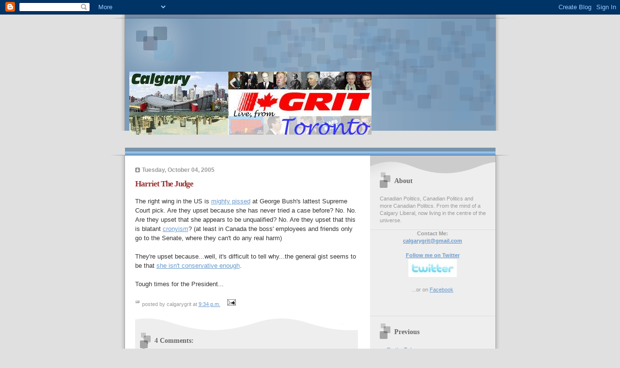

--- FILE ---
content_type: text/html; charset=UTF-8
request_url: https://calgarygrit.blogspot.com/2005/10/harriet-judge.html
body_size: 12944
content:
<!DOCTYPE html PUBLIC "-//W3C//DTD XHTML 1.0 Strict//EN" "http://www.w3.org/TR/xhtml1/DTD/xhtml1-strict.dtd">

<html xmlns="http://www.w3.org/1999/xhtml" xml:lang="en" lang="en">
<head>
  <title>CalgaryGrit: Harriet The Judge</title>

  <script type="text/javascript">(function() { (function(){function b(g){this.t={};this.tick=function(h,m,f){var n=f!=void 0?f:(new Date).getTime();this.t[h]=[n,m];if(f==void 0)try{window.console.timeStamp("CSI/"+h)}catch(q){}};this.getStartTickTime=function(){return this.t.start[0]};this.tick("start",null,g)}var a;if(window.performance)var e=(a=window.performance.timing)&&a.responseStart;var p=e>0?new b(e):new b;window.jstiming={Timer:b,load:p};if(a){var c=a.navigationStart;c>0&&e>=c&&(window.jstiming.srt=e-c)}if(a){var d=window.jstiming.load;
c>0&&e>=c&&(d.tick("_wtsrt",void 0,c),d.tick("wtsrt_","_wtsrt",e),d.tick("tbsd_","wtsrt_"))}try{a=null,window.chrome&&window.chrome.csi&&(a=Math.floor(window.chrome.csi().pageT),d&&c>0&&(d.tick("_tbnd",void 0,window.chrome.csi().startE),d.tick("tbnd_","_tbnd",c))),a==null&&window.gtbExternal&&(a=window.gtbExternal.pageT()),a==null&&window.external&&(a=window.external.pageT,d&&c>0&&(d.tick("_tbnd",void 0,window.external.startE),d.tick("tbnd_","_tbnd",c))),a&&(window.jstiming.pt=a)}catch(g){}})();window.tickAboveFold=function(b){var a=0;if(b.offsetParent){do a+=b.offsetTop;while(b=b.offsetParent)}b=a;b<=750&&window.jstiming.load.tick("aft")};var k=!1;function l(){k||(k=!0,window.jstiming.load.tick("firstScrollTime"))}window.addEventListener?window.addEventListener("scroll",l,!1):window.attachEvent("onscroll",l);
 })();</script><script type="text/javascript">function a(){var b=window.location.href,c=b.split("?");switch(c.length){case 1:return b+"?m=1";case 2:return c[1].search("(^|&)m=")>=0?null:b+"&m=1";default:return null}}var d=navigator.userAgent;if(d.indexOf("Mobile")!=-1&&d.indexOf("WebKit")!=-1&&d.indexOf("iPad")==-1||d.indexOf("Opera Mini")!=-1||d.indexOf("IEMobile")!=-1){var e=a();e&&window.location.replace(e)};
</script><meta http-equiv="Content-Type" content="text/html; charset=UTF-8" />
<meta name="generator" content="Blogger" />
<link rel="icon" type="image/vnd.microsoft.icon" href="https://www.blogger.com/favicon.ico"/>
<link rel="alternate" type="application/atom+xml" title="CalgaryGrit - Atom" href="https://calgarygrit.blogspot.com/feeds/posts/default" />
<link rel="alternate" type="application/rss+xml" title="CalgaryGrit - RSS" href="https://calgarygrit.blogspot.com/feeds/posts/default?alt=rss" />
<link rel="service.post" type="application/atom+xml" title="CalgaryGrit - Atom" href="https://www.blogger.com/feeds/6901354/posts/default" />
<link rel="alternate" type="application/atom+xml" title="CalgaryGrit - Atom" href="https://calgarygrit.blogspot.com/feeds/112847681356481021/comments/default" />
<link rel="stylesheet" type="text/css" href="https://www.blogger.com/static/v1/v-css/1601750677-blog_controls.css"/>
<link rel="stylesheet" type="text/css" href="https://www.blogger.com/dyn-css/authorization.css?targetBlogID=6901354&zx=22994189-c9ce-4223-a50e-631d3b80353b"/>



  <style type="text/css">


/* 
Blogger Template Style
Name:     TicTac (Blueberry)
Author:   Dan Cederholm
URL:      www.simplebits.com
Date:     1 March 2004
*/

/* ---( page defaults )--- */

body {
  margin: 0;
  padding: 0;
  font-family: Verdana, sans-serif;
  font-size: small;
  text-align: center;
  color: #333;
  background: #e0e0e0;
  }

blockquote {
  margin: 0 0 0 30px;
  padding: 10px 0 0 20px;
  font-size: 88%;
  line-height: 1.5em;
  color: #666;
  background: url(//www.blogblog.com/tictac_blue/quotes.gif) no-repeat top left;
  }

blockquote p {
  margin-top: 0;
  }

abbr, acronym {
  cursor: help;
  font-style: normal;
  border-bottom: 1px dotted;
  }

code {
  color: #996666;
  }

hr {
  display: none;
  }

img {
  border: none;
  }

/* unordered list style */

ul {
  list-style: none;
  margin: 0 0 20px 30px;
  padding: 0;
  }

li {
  list-style: none;
  padding-left: 14px;
  margin-bottom: 3px;
  background: url(//www.blogblog.com/tictac_blue/tictac_blue.gif) no-repeat 0 6px;
  }

/* links */

a:link {
  color: #6699cc;
  }

a:visited {
  color: #666699;
  }

a:hover {
  color: #5B739C;
  }

a:active {
  color: #5B739C;
  text-decoration: none;
  }

/* ---( layout structure )---*/

@media all {
  #wrap {
    width: 847px;
    margin: 0 auto;
    text-align: left;
    background: url(//www.blogblog.com/tictac_blue/tile.gif) repeat-y;
    }

  #content {
    margin-left: 62px; /* to avoid the BMH */
    }

  #main-content {
    float: left;
    width: 460px;
    margin: 20px 0 0 0;
    padding: 0;
    line-height: 1.5em;
    }

  #sidebar {
    margin: 0 41px 0 547px;
    padding: 20px 0 0 0;
    font-size: 85%;
    line-height: 1.4em;
    color: #999;
    background: url(//www.blogblog.com/tictac_blue/sidebar_bg.gif) no-repeat 0 0;
    }
  }
@media handheld {
  #wrap {
    width: 90%;
    background: none;
    }

  #content {
    margin-left: 0 2% 0 2%;
    }

  #main-content {
    float: none;
    width: 100%;
    }

  #sidebar {
    margin: 0 2% 0 2%;
    }
  }

/* ---( header and site name )--- */

@media all {
  #blog-header {
    margin: 0;
    padding: 0;
    font-family: "Lucida Grande", "Trebuchet MS";
    background: #e0e0e0 url(//www.blogblog.com/tictac_blue/top_div_blue.gif) no-repeat top left;
    }

  #blog-header h1 {
    margin: 0;
    padding: 25px 15px 10px 50px;
    font-size: 200%;
    color: #fff;
    text-shadow: #4F73B6 2px 2px 2px;
    background: url(//www.blogblog.com/tictac_blue/top_h1_blue.gif) no-repeat bottom left;
    }
  }
@media handheld {
  #blog-header {
    background: #6699cc;
    }

  #blog-header h1 {
    background: none;
    }
  }

#blog-header h1 a {
  text-decoration: none;
  color: #fff;
  }

#blog-header h1 a:hover {
  color: #eee;
  }

/* ---( main column )--- */

h2.date-header {
  margin-top: 0;
  padding-left: 14px;
  font-size: 90%;
  color: #999999;
  background: url(//www.blogblog.com/tictac_blue/date_icon_blue.gif) no-repeat 0 50%;
  }

h3.post-title {
  margin-top: 0;
  font-family: "Lucida Grande", "Trebuchet MS";
  font-size: 130%;
  letter-spacing: -1px;
  color: #993333;
  }

.post {
  margin: 0 0 1.5em 0;
  padding: 0 0 1.5em 14px;
  border-bottom: 1px solid #ddd;
  }

.post-footer {
  margin: 0;
  padding: 0 0 0 14px;
  font-size: 88%;
  color: #999;
  background: url(//www.blogblog.com/tictac_blue/tictac_grey.gif) no-repeat 0 8px;
  }

.post img {
  padding: 6px;
  border-top: 1px solid #ddd;
  border-left: 1px solid #ddd;
  border-bottom: 1px solid #c0c0c0;
  border-right: 1px solid #c0c0c0;
  }

/* comment styles */

#comments {
  padding-top: 10px;
  font-size: 85%;
  line-height: 1.5em;
  color: #666;
  background: #eee url(//www.blogblog.com/tictac_blue/comments_curve.gif) no-repeat top left;
  }

#comments h4 {
  margin: 20px 0 15px 0;
  padding: 8px 0 0 40px;
  font-family: "Lucida Grande", "Trebuchet MS";
  font-size: 130%;
  color: #666;
  background: url(//www.blogblog.com/tictac_blue/bubbles.gif) no-repeat 10px 0;
  height: 29px !important; /* for most browsers */
  height /**/:37px; /* for IE5/Win */
  }
  
#comments ul {
  margin-left: 0;
  }

#comments li {
  background: none;
  padding-left: 0;
  }
  
.comment-body {
  padding: 0 10px 0 25px;
  background: url(//www.blogblog.com/tictac_blue/tictac_blue.gif) no-repeat 10px 5px;
  }

.comment-body p {
  margin-bottom: 0;
  }

.comment-data {
  margin: 4px 0 0 0;
  padding: 0 10px 1em 60px;
  color: #999;
  border-bottom: 1px solid #ddd;
  background: url(//www.blogblog.com/tictac_blue/comment_arrow_blue.gif) no-repeat 44px 2px;
  }

.deleted-comment {
  font-style:italic;
  color:gray;
  }

.comment-link {
  margin-left:.6em;
  }

/* ---( sidebar )--- */

h2.sidebar-title {
  margin: 0 0 0 0;
  padding: 25px 0 0 50px;
  font-family: "Lucida Grande", "Trebuchet MS";
  font-size: 130%;
  color: #666;
  height: 32px;
  background: url(//www.blogblog.com/tictac_blue/sidebar_icon.gif) no-repeat 20px 15px;
  height: 32px !important; /* for most browsers */
  height /**/:57px; /* for IE5/Win */
  }

#sidebar ul, #sidebar p {
  margin: 0;
  padding: 5px 20px 1em 20px;
  border-bottom: 1px solid #ddd;
  }

#sidebar li {
  background: url(//www.blogblog.com/tictac_blue/tictac_blue.gif) no-repeat 0 5px;
  }

/* profile block */

.profile-datablock {
  margin: 0;
  padding: 5px 20px 0 20px;
  }

.profile-datablock dd {
  margin: 0;
  padding: 0;
  }

.profile-img img {
  float: left;
  margin: 0 10px 0 0;
  padding: 4px;
  border-top: 1px solid #ddd;
  border-left: 1px solid #ddd;
  border-bottom: 1px solid #c0c0c0;
  border-right: 1px solid #c0c0c0;
  background: #fff;
  }

#sidebar p.profile-link {
  padding-left: 36px;
  background: url(//www.blogblog.com/tictac_blue/profile_blue.gif) no-repeat 20px 4px;
  }

p#powered-by, #sidebar p.profile-textblock {
  margin-top: 1em;
  border: none;
  }

/* ---( footer )--- */

.clear { /* to fix IE6 padding-top issue */
  clear: both;
  height: 0;
  }

@media all {
  #footer {
    margin: 0;
    padding: 0 0 9px 0;
    font-size: 85%;
    color: #ddd;
    background: url(//www.blogblog.com/tictac_blue/bottom_sill.gif) no-repeat bottom left;
    }

  #footer p {
    margin: 0;
    padding: 20px 320px 20px 95px;
    background: url(//www.blogblog.com/tictac_blue/bottom_sash.gif) no-repeat top left;
    }
  }
@media handheld {
  #footer {
    background: none;
    }

  #footer p {
    background: none;
    }
  }


/* ---- overrides for post page ---- */

.post {
  padding: 0;
  border: none;
  }

</style>


<meta name='google-adsense-platform-account' content='ca-host-pub-1556223355139109'/>
<meta name='google-adsense-platform-domain' content='blogspot.com'/>

<!-- data-ad-client=ca-pub-0750989659172507 -->
<!-- --><style type="text/css">@import url(//www.blogger.com/static/v1/v-css/navbar/3334278262-classic.css);
div.b-mobile {display:none;}
</style>

</head>

<body><script type="text/javascript">
    function setAttributeOnload(object, attribute, val) {
      if(window.addEventListener) {
        window.addEventListener('load',
          function(){ object[attribute] = val; }, false);
      } else {
        window.attachEvent('onload', function(){ object[attribute] = val; });
      }
    }
  </script>
<div id="navbar-iframe-container"></div>
<script type="text/javascript" src="https://apis.google.com/js/platform.js"></script>
<script type="text/javascript">
      gapi.load("gapi.iframes:gapi.iframes.style.bubble", function() {
        if (gapi.iframes && gapi.iframes.getContext) {
          gapi.iframes.getContext().openChild({
              url: 'https://www.blogger.com/navbar/6901354?origin\x3dhttps://calgarygrit.blogspot.com',
              where: document.getElementById("navbar-iframe-container"),
              id: "navbar-iframe"
          });
        }
      });
    </script>

<div id="wrap"> <!-- #wrap - for centering -->

<!-- Blog Header -->
<div id="blog-header">

<h1>
  
<script type="text/javascript"><!--
google_ad_client = "pub-0750989659172507";
google_ad_host = "pub-1556223355139109";
google_ad_host_channel="00000+00016+00396+00076";
google_ad_width = 468;
google_ad_height = 60;
google_ad_format = "468x60_as";
google_ad_type = "image";
google_ad_channel ="";
//--></script>
<script type="text/javascript" src="//pagead2.googlesyndication.com/pagead/show_ads.js">
</script>









<p>


<a href="http://www.calgarygrit.ca">
<img src="https://lh3.googleusercontent.com/blogger_img_proxy/AEn0k_sJjWJlSQJLg5Bsm3wnHGASo2DtJaGZRnndYlhrkK5LYUWM3bg8SRjRQ6jdw4owZBLCNtgyJpB0I_zULEI3S0pK0McM5zYvI3JdiJWQyq3HbVuIYincvD--zuw6x_BQntIx=s0-d"></a>

 </h1>
</div>


<div id="content"> <!-- #content wrapper -->

<!-- Begin #main-content -->
<div id="main-content">



    
  <h2 class="date-header">Tuesday, October 04, 2005</h2>
  
  
     
  <!-- Begin .post -->
  <div class="post"><a name="112847681356481021"></a>
     
    
    <h3 class="post-title">
	 
	 Harriet The Judge
	 
    </h3>
    
     
    <div class="post-body">
    
      <p><div style="clear:both;"></div>The right wing in the US is <a href="http://www.timesonline.co.uk/article/0,,11069-1811541,00.html">mighty pissed</a> at George Bush's lattest Supreme Court pick. Are they upset because she has never tried a case before? No.  No. Are they upset that she appears to be unqualified? No. Are they upset that this is blatant <a href="http://news.scotsman.com/international.cfm?id=2039942005">cronyism</a>? (at least in Canada the boss' employees and friends only go to the Senate, where they can't do any real harm)<br /><br />They're upset because...well, it's difficult to tell why...the general gist seems to be that <a href="http://www.washingtonpost.com/wp-dyn/content/blog/2005/10/04/BL2005100400385.html">she isn't conservative enough</a>.<br /><br />Tough times for the President...<div style="clear:both; padding-bottom:0.25em"></div></p>
    
    </div>
    
    <p class="post-footer">posted by calgarygrit at 
      <a href="http://calgarygrit.blogspot.com/2005/10/harriet-judge.html" title="permanent link">9:34 p.m.</a> 
       <span class="item-action"><a href="https://www.blogger.com/email-post/6901354/112847681356481021" title="Email Post"><img class="icon-action" alt="" src="https://resources.blogblog.com/img/icon18_email.gif" height="13" width="18"/></a></span></p>
  
  </div>
  <!-- End .post -->
  
  
   <!-- Begin #comments -->
 

  <div id="comments">

	<a name="comments"></a>
    
    <h4>4 Comments:</h4>


    
    <ul>
      
      <li id="c112851306782573924"><a name="c112851306782573924"></a>
        <div class="comment-body">
         <p>I think the uproard about her not being conservative enough is a rouse.  It is a way to make it more difficult for the Democrats to say no.</p>
        </div>
        <p class="comment-data">By <span style="line-height:16px" class="comment-icon blogger-comment-icon"><img src="https://resources.blogblog.com/img/b16-rounded.gif" alt="Blogger" style="display:inline;" /></span>&nbsp;<a href="https://www.blogger.com/profile/12473304114206630747" rel="nofollow">Jason Cherniak</a>, at <a href="#c112851306782573924" title="comment permalink">7:51 a.m.</a>
	  <span class="item-control blog-admin pid-1956214966"><a style="border:none;" href="https://www.blogger.com/comment/delete/6901354/112851306782573924" title="Delete Comment" ><span class="delete-comment-icon">&nbsp;</span></a></span></p>
      </li>
      
      <li id="c112852073705527870"><a name="c112852073705527870"></a>
        <div class="comment-body">
         <p>That's the thing though, Democrats were sending a qualified "Yes" message (see Democrat Senate Leader, Harry Reid's official response) before the uproar started, and even some frothy Bush-haters are saying, "We'll see."<BR/><BR/>It's wacko.</p>
        </div>
        <p class="comment-data">By <span style="line-height:16px" class="comment-icon blogger-comment-icon"><img src="https://resources.blogblog.com/img/b16-rounded.gif" alt="Blogger" style="display:inline;" /></span>&nbsp;<a href="https://www.blogger.com/profile/02023879211848227007" rel="nofollow">Jim (Progressive Right)</a>, at <a href="#c112852073705527870" title="comment permalink">9:58 a.m.</a>
	  <span class="item-control blog-admin pid-1152404020"><a style="border:none;" href="https://www.blogger.com/comment/delete/6901354/112852073705527870" title="Delete Comment" ><span class="delete-comment-icon">&nbsp;</span></a></span></p>
      </li>
      
      <li id="c112856688518059065"><a name="c112856688518059065"></a>
        <div class="comment-body">
         <p>It's blatant cronyism, and it's a (comparatively) unqualified pick.<BR/><BR/>That's why I'm upset, anyway.</p>
        </div>
        <p class="comment-data">By <span style="line-height:16px" class="comment-icon blogger-comment-icon"><img src="https://resources.blogblog.com/img/b16-rounded.gif" alt="Blogger" style="display:inline;" /></span>&nbsp;<a href="https://www.blogger.com/profile/06122524687860216991" rel="nofollow">The Tiger</a>, at <a href="#c112856688518059065" title="comment permalink">10:48 p.m.</a>
	  <span class="item-control blog-admin pid-52438289"><a style="border:none;" href="https://www.blogger.com/comment/delete/6901354/112856688518059065" title="Delete Comment" ><span class="delete-comment-icon">&nbsp;</span></a></span></p>
      </li>
      
      <li id="c367212899576181825"><a name="c367212899576181825"></a>
        <div class="comment-body">
         <p>This can&#39;t truly have success, I suppose so.</p>
        </div>
        <p class="comment-data">By <span style="line-height:16px" class="comment-icon anon-comment-icon"><img src="https://resources.blogblog.com/img/anon16-rounded.gif" alt="Anonymous" style="display:inline;" /></span>&nbsp;<a href="http://www.muebles-en-badajoz.com" rel="nofollow">www.muebles-en-badajoz.com</a>, at <a href="#c367212899576181825" title="comment permalink">2:27 a.m.</a>
	  <span class="item-control blog-admin pid-598602073"><a style="border:none;" href="https://www.blogger.com/comment/delete/6901354/367212899576181825" title="Delete Comment" ><span class="delete-comment-icon">&nbsp;</span></a></span></p>
      </li>
      
    </ul>

	
	<p class="comment-data">
    <a class="comment-link" href="https://www.blogger.com/comment/fullpage/post/6901354/112847681356481021" onclick="window.open(this.href, 'bloggerPopup', 'toolbar=0,scrollbars=1,location=0,statusbar=1,menubar=0,resizable=1,width=400,height=450');return false;">Post a Comment</a>
    <br /><br />

		    
    


	<a href="http://calgarygrit.blogspot.com/">&lt;&lt; Home</a>
    </p>
    </div>
  

  <!-- End #comments -->



  <hr />
</div><!-- End #main-content -->
</div><!-- End #content -->



<!-- Begin #sidebar -->
<div id="sidebar">

  <h2 class="sidebar-title">About</h2>
  
  <p>Canadian Politics, Canadian Politics and more Canadian Politics.

From the mind of a Calgary Liberal, now living in the centre of the universe.</p>
<center>
<b>Contact Me:</b>
<br>
<b><a href="mailto:calgarygrit@gmail.com">calgarygrit@gmail.com</a></b>  
<br>
<br>
<a href="http://www.twitter.com/calgarygrit"><b>Follow me on Twitter</b>
<br>
<img src="https://lh3.googleusercontent.com/blogger_img_proxy/AEn0k_sfTZiOaXJDf9xpbIalgdpFTduZWjLt-ilFfxvVMDPmMpf94gy_xGAaQuW_4jXK4XTeqh8HakuJzPmtuif2p_uYmSpife0GDmDS9Wy53D82redu8axesD8vI4U8q_3ubmmoLg=s0-d"></a>
<br>
<br>
...or on <a href="http://www.facebook.com/pages/Calgary-Grit/166930123370629">Facebook</a><br><br>
<div id="fb-root"></div><script src="//connect.facebook.net/en_US/all.js#xfbml=1"></script><fb:like-box href="http://www.facebook.com/pages/Calgary-Grit/166930123370629" width="180" show_faces="false" border_color="" stream="false" header="true"></fb:like-box>
</center>
<p>
 <h2 class="sidebar-title">Previous</h2>
  
  <ul id="recently">
    
        <li><a href="http://calgarygrit.blogspot.com/2005/10/on-tube.html">On the Tube</a></li>
     
        <li><a href="http://calgarygrit.blogspot.com/2005/10/team-harper.html">Team Harper</a></li>
     
        <li><a href="http://calgarygrit.blogspot.com/2005/09/playing-politics.html">Playing Politics</a></li>
     
        <li><a href="http://calgarygrit.blogspot.com/2005/09/staying-put.html">Staying Put</a></li>
     
        <li><a href="http://calgarygrit.blogspot.com/2005/09/good-day-for-some-scandal.html">A Good Day For Some Scandal</a></li>
     
        <li><a href="http://calgarygrit.blogspot.com/2005/09/royal-pain-in-ass.html">Royal Pain In The Ass</a></li>
     
        <li><a href="http://calgarygrit.blogspot.com/2005/09/monday-roundup_26.html">Monday Roundup</a></li>
     
        <li><a href="http://calgarygrit.blogspot.com/2005/09/and-were-back.html">And We&#39;re Back!</a></li>
     
        <li><a href="http://calgarygrit.blogspot.com/2005/09/one-where-cg-says-something-nice-about.html">The One Where CG Says Something Nice About Joe Vol...</a></li>
     
        <li><a href="http://calgarygrit.blogspot.com/2005/09/shoot-messenger.html">Shoot the Messenger</a></li>
     
  </ul>
  
  
  <!--<h2 class="sidebar-title">New</h2>
  
  <p>This is a paragraph of text in the sidebar.</p>
  -->

<p>
<a href="http://network.nationalpost.com/np/blogs/fullcomment/default.aspx"><img src="https://lh3.googleusercontent.com/blogger_img_proxy/AEn0k_saJekT_Sz7vxfsdjyE3LdpB-wEKRpHyrhva6epG9TqXeaZKCmu8sPqKmdqAcc6hfEFelT71Xf-pg2mVgq7duGFdngUKcLE5n-bC4Oq3xM4xBuABIrkWjB-RrPheuxTEmyU0g=s0-d"></a>
<p>
<a href="http://www.poker.ca/online-poker">Online Poker in Canada</a><br>
<a href="http://calgarymusicals.com/">Calgary Musicals</a>
<p>
<b>Blog Roll</b><br>
<a href="http://bcinto.blogspot.com/">A BCer in Toronto</a><br>
<a href="http://www.theglobeandmail.com/blogs/wbradwanski">Adam Radwanski</a><br>
<a href="http://bigcitylib.blogspot.com/">Big City Liberal</a><br>
<a href="http://www.calgaryliberal.com/">Calgary Liberal</a><br>
<a href="http://blog.macleans.ca/category/blog-central/national/andrew-coynes-blog/">Coyne</a><br>
<a href="http://daveberta.ca/">Daveberta</a><br>
<a href="http://thestar.blogs.com/politics/">Delacourt</a><br>
<a href="http://farnwide.blogspot.com/">Far and Wide</a><br>
<a href="http://www.fivethirtyeight.com/">538</a><br>
<a href="http://impolitical.blogspot.com/">Impolitical</a><br>
<a href="http://bowjamesbow.ca">James Bow</a><br>
<a href="http://www.cbc.ca/politics/insidepolitics/author/author0b70f/">Kady O'Malley</a><br>
<a href="http://www.punditsguide.ca/">Pundit's Guide</a><br>
<a href="http://scottdiatribe.canflag.com//">Scott's DiaTribes</a><br>
<a href="http://www.theglobeandmail.com/blogs/silver-powers/">Silver Powers</a><br>
<a href="http://www.stephentaylor.ca/">Stephen Taylor</a><br>
<a href="http://www.warrenkinsella.com">Warren</a><br>
<a href="http://www.macleans.ca/paulwells">Wells</a><br>
<p>
<script type="text/javascript"><!--
google_ad_client = "pub-0750989659172507";
google_ad_host = "pub-1556223355139109";
google_ad_host_channel="00000+00016+00396+00076";
google_ad_width = 125;
google_ad_height = 125;
google_ad_format = "125x125_as";
google_ad_type = "text_image";
google_ad_channel ="";
google_color_border = "336699";
google_color_bg = "FFFFFF";
google_color_link = "0000FF";
google_color_url = "008000";
google_color_text = "000000";
//--></script>
<script type="text/javascript" src="//pagead2.googlesyndication.com/pagead/show_ads.js">
</script>
<center><p>
<a href="http://liblogs.freethought.ca"><img src="https://lh3.googleusercontent.com/blogger_img_proxy/AEn0k_umSnXaoaHqMrWxq5C-3xSNESIKLenvlN474HpBB4kc_7plR5CloRhsHMslIPicuWBMy84SPpIbae2h4NtR2eQx35ymwp4mtzfVvQfg=s0-d" width="125" height="50" border="0" alt="Liblogs"></a>
<br>
<a href="http://www.progressivebloggers.ca/"><img src="https://lh3.googleusercontent.com/blogger_img_proxy/AEn0k_syC9sarfzWcLWEH9n9OiNhZMo7nT5LZx-4Z2XunvXJQVp4jqe0WThCgUKekQDZzHFIrNWXtLW0UNl3Q6VJM8dOutJBRCJEwxRzPlSl-vJ20SCdlSo=s0-d" width="175" height="40"></a>
<p></center>
<b>Other Goodies</b><br>
<a href="http://a-view-from-the-left.blogspot.com/">A View From The Left</a><br>
<a href="http://alexabboud.wordpress.com/">Alex Abboud</a><br>
<a href="http://www.davidswann.ca/blog/">David Swann</a><br>
<a href="http://donntodusk.blogspot.com/">Donn Lovett</a><br>
<a href="http://dumpphil.blogspot.com/">Dump Phil McColeman</a><br>
<a href="http://enlightenedsavage.blogspot.com/">Enlightened Savage</a><br>
<a href="http://hacksandwonks.blogspot.com/">Hacks and Wonks</a><br>
<a href="http://www.jordoncooper.com/">Jordan Cooper</a><br>
<a href="http://www.ken-chapman.blogspot.com/">Ken Chapman</a><br>
<a href="http://www.pogge.ca/">Peace, order and good government</a><br>
<a href="http://www.revmod.ca/">Rev Mod</a><br>
<a href="http://russ-campbell.blogspot.com/">Russ Campbell</a><br>
<p>
<a href="http://liblogs.freethought.ca/">Liblogs</a><br>
<a href="http://www.progressivebloggers.ca/">Progressive Bloggers</a><br>
<a href="http://dippers.myblahg.com/">Blogging Dippers</a><br>
<a href="http://www.bloggingtories.ca/">Blogging Tories</a><br>
<p>
<b>News</b>
<br>
<a href="http://www.bourque.org">Bourque</a><br>
<a href="http://www.calgaryherald.com/opinion/blogs/index.html">Calgary Herald Blogs</a><br>
<a href="http://www.cbc.ca/">CBC</a><br>
<a href="http://www.ctv.ca/">CTV</a><br>
<a href="http://network.nationalpost.com/np/blogs/fullcomment/archive/tags/Full+Pundit/default.aspx">Full Pundit</a><br>
<a href="http://www.theglobeandmail.com/">Globe & Mail</a><br>
<a href="http://www.thehilltimes.ca/">The Hill Times</a><br>
<a href="http://www.canada.com/national/">Canada.com</a><br>
<a href="http://www.nationalnewswatch.com/">National Newswatch</a><br>
<p>
<a href="http://www.victoryfund.ca"><img src="https://lh3.googleusercontent.com/blogger_img_proxy/AEn0k_vdNEDap5b7KY6B4FP-8p9-jUaoDP4rQEwpT1Q98NHOBzvhcCf_8nqsYnb4IO8UlAXBL6sGNTvTQP-H6W7X83heX0ymqlWbNfokthvVLrovneZVnIJyJYZc-m8kDrLmien5zw=s0-d"></a>
<p>
<script type="text/javascript"><!--
google_ad_client = "pub-0750989659172507";
google_ad_host = "pub-1556223355139109";
google_ad_host_channel="00000+00016+00396+00076";
google_ad_width = 125;
google_ad_height = 125;
google_ad_format = "125x125_as";
google_ad_type = "text_image";
google_ad_channel ="";
google_color_border = "336699";
google_color_bg = "FFFFFF";
google_color_link = "0000FF";
google_color_url = "008000";
google_color_text = "000000";
//--></script>
<script type="text/javascript" src="//pagead2.googlesyndication.com/pagead/show_ads.js">
</script>
<p>
<a href="http://www.topblogs.ca/"><img src="https://lh3.googleusercontent.com/blogger_img_proxy/AEn0k_tH_XMhXWaNHk135hax7EnZi32vCLAnF47kRjqkbyyBYJ0Vb3vIfe4rFv_NdeLpHQms_5QrfLiBirW_eECNZV4L2ErA1ehLKYce8CtNFaFAo_lH=s0-d" alt="Top Canadian Blogs - Top Blogs" border="0"></a>
<p>
<b>Best of CalgaryGrit</b>
<br>
<img src="https://lh3.googleusercontent.com/blogger_img_proxy/AEn0k_t2zRqyns2RYBfjINZWfaWQ-8Csj4kuaENDWSlWmxqVbsctljN89QrVCmmrLLZ1VrPzeqY53kcvEtWSzqN_d1kd5VsHQPsXexYdEXmNigcC0EOmEcplHQSbHW1XO2W6hKXzHg=s0-d">
<br>
<b>
<a href="http://calgarygrit.blogspot.com/2011/05/elxn41.html">ELXN41</a><br>
<a href="http://calgarygrit.blogspot.com/2008/10/election-08.html">Election <strike>'09</strike> '08</a><br>
<a href="http://calgarygrit.blogspot.com/2008/03/alberta-votes-2008-ed-files-election.html">(41% of) Alberta Votes 2008: The Ed Files Election</a><br>
<a href="http://calgarygrit.blogspot.com/2006/12/race-for-stornoway.html">The Race for Stornoway (2006)</a><br>
<a href="http://calgarygrit.blogspot.com/2006/01/65-of-canada-votes.html">(65% of) Canada Votes 2006</a><br><br></b>
<br>
<b>2011</b><br>
<a href="http://calgarygrit.blogspot.com/2011/11/primary-debates.html">In support of a primary system</a><br>
<a href="http://calgarygrit.blogspot.com/2011/10/fall-and-rise-of-dalton-mcguinty.html">The Fall and Rise of Dalton McGuinty</a><br>
<a href="http://calgarygrit.blogspot.com/2011/09/alp-leadership-candidate-profiles.html">ALP leadership candidate profiles</a><br>
<a href="http://calgarygrit.blogspot.com/2011/06/what-to-expect-in-liberal-leadership.html">LPC leadership race expectations</a><br>
Election Postmortems: <a href="http://calgarygrit.blogspot.com/2011/05/election-post-mortem-greens.html">Greens</a>, <a href="http://calgarygrit.blogspot.com/2011/05/election-post-mortem-bloc.html">Bloc</a>, <a href="http://calgarygrit.blogspot.com/2011/05/election-post-mortem-ndp.html">NDP</a>, <a href="http://calgarygrit.blogspot.com/2011/05/election-post-mortem-liberals.html">Lib</a>, <a href="http://calgarygrit.blogspot.com/2011/05/election-post-mortem-conservatives.html">CPC</a><br>
<a href="http://calgarygrit.blogspot.com/2011/02/beginners-guide-to-alberta-politics-or.html">Alberta Politics FAQ</a><br>
<a href="http://calgarygrit.blogspot.com/2011/02/swann-song.html">Swann Song</a><br>
<br>
<b>2010</b><br>
<a href="http://calgarygrit.blogspot.com/2010/10/lessons-from-naheed.html">Lessons from Nenshi Victory</a><br>
<a href="http://calgarygrit.blogspot.com/2010/10/whats-matter-with-calgary.html">What's the matter with Calgary?</a><br>
<a href="http://calgarygrit.blogspot.com/2010/10/stampede-to-polls-barb-higgins.html">Calgary mayoral candidate profiles</a><br>
<a href="http://calgarygrit.blogspot.com/2010/08/issue-management.html">Tony Clement bungles the Census</a><br>
<a href="http://calgarygrit.blogspot.com/2010/07/everything-you-always-wanted-to-know.html">Everything you wanted to know about the Census</a><br>
<a href="http://calgarygrit.blogspot.com/2010/06/in-favour-of-merger.html">In favour a Liberal-CPC merger</a><br>
<a href="http://calgarygrit.blogspot.com/2010/05/come-together-right-now.html">Against a Liberal-NDP merger</a><br>
<a href="http://calgarygrit.blogspot.com/2010/01/moment-of-decade-1-merger.html">Moment of the Decade</a><br>
<br>
<b>2009</b><br>
Christmas Letters: <a href="http://calgarygrit.blogspot.com/2009/11/christmas-letters-elizabeth-may.html">May</a>, <a href="http://calgarygrit.blogspot.com/2009/11/christmas-letters-jack-layton.html">Layton</a>, <a href="http://calgarygrit.blogspot.com/2009/11/christmas-letters-michael-ignatief.html">Ignatieff</a>, <a href="http://calgarygrit.blogspot.com/2009/11/christmas-letters-stephen-harper.html">Harper</a><br>
<a href="http://calgarygrit.blogspot.com/2009/10/off-to-hike-appalachian-trail.html">Advice for Ignatieff</a><br>
<a href="http://calgarygrit.blogspot.com/2009/09/wild-run-for-wild-rose.html">Wild Rose Leadership Race</a><br>
<a href="http://calgarygrit.blogspot.com/2009/09/alberta-politics-just-got-interesting.html">Alberta Politics Gets Interesting</a><br>
<a href="http://calgarygrit.blogspot.com/2009/07/vancouver-interviews-keith-martin-on.html">MP Interviews</a><br>
<a href="http://calgarygrit.blogspot.com/2009/04/race-for-stornoway-ii-getting-iggy-with.html">Michael Ignatieff profile</a><br>
<a href="http://calgarygrit.blogspot.com/2009/04/one-member-one-vote-several-opinions.html">One Member One Vote</a><br>
<br>
<b>2008</b><br>
<a href="http://calgarygrit.blogspot.com/2008/12/alberta-liberals-vote.html">Alberta Liberal Leadership Race</a><br>
<a href="http://calgarygrit.blogspot.com/2008/12/liberal-leadership-race.html">The <strike>Race</strike> Victory March for <strike>Stornoway</strike> <strike>Sussex</strike> Stornoway</a><br>
<a href="http://calgarygrit.blogspot.com/2008/12/fortnight-to-rememberor-forget.html">Political Insanity</a><br>
<a href="http://calgarygrit.blogspot.com/2008/12/duelling-pro-democracy-rallies.html">Duelling Pro-Democracy Rallies</a><br>
<a href="http://calgarygrit.blogspot.com/2008/12/as-exciting-as-all-this-is.html">Coalition</a><br>
<a href="http://calgarygrit.blogspot.com/2008/11/history-in-making.html">Campaigning in New Hampshire</a><br>
<a href="http://calgarygrit.blogspot.com/2008/10/rebuilding-big-red-machine.html">Rebuilding the Big Red Machine</a><br>
<a href="http://calgarygrit.blogspot.com/2008/03/audacity-of-hope.html">Obama Endorsement</a><br>
<a href="http://calgarygrit.blogspot.com/2008/01/answer-is-bee.html">CG on Test the Nation</a><br>
<br>
<b>2007</b><br>
<a href="http://calgarygrit.blogspot.com/2007/12/2007-year-in-review-quiz-live-from.html">2007 Year in Review Quiz</a><br>
<a href="http://calgarygrit.blogspot.com/2007/12/what-else-could-i-do.html">The Saga of Paul Jackson</a><br>
<a href="http://calgarygrit.blogspot.com/2007/11/mana-from-heaven-for-calgary-egmont.html">The Saga of Craig Chandler</a><br>
<a href="http://calgarygrit.blogspot.com/2007/12/how-far-weve-come.html">Dion's First Year</a><br>
<a href="http://calgarygrit.blogspot.com/2007/10/sask-grit.html">David Karwacki Interview</a><br>
<a href="http://calgarygrit.blogspot.com/2007/03/peace-in-our-time-day-3.html">Peace in Our Time</a><br>
<a href="http://calgarygrit.blogspot.com/2007/03/le-debat.html">Quebec Debat Live Blog</a><br>
<a href="http://calgarygrit.blogspot.com/2007/03/le-debat.html">Green Questions Series</a><br>
<a href="http://calgarygrit.blogspot.com/2007/01/more-mulroney-than-manning.html">Harper's First Year</a><br>
<br>
<b>2006</b><br>
<a href="http://calgarygrit.blogspot.com/2006/12/2006-year-in-review-quiz-in-canada.html">2006 Year in Review Quiz</a><br>
<a href="http://calgarygrit.blogspot.com/2006/12/cest-fini.html">Dion Wins</a><br>
<a href="http://calgarygrit.blogspot.com/2006/11/if-i-were-calgary-grit-heres-how-it.html">CG Unmasked</a><br>
<a href="http://calgarygrit.blogspot.com/2006/05/results-for-people.html">Results for People</a><br>
<a href="http://calgarygrit.blogspot.com/2006/04/race-for-stornoway-my-pick.html">Gerard Kennedy Endorsement</a><br>
<a href="http://calgarygrit.blogspot.com/2006/01/rebuilding-big-red-machine.html">Rebuilding the Liberals</a><br>
<a href="http://calgarygrit.blogspot.com/2006/01/draft-paul-hellyer.html">Draft Paul Hellyer</a><br>
<a href="http://calgarygrit.blogspot.com/2006/01/2005-year-in-review.html">2005 Year in Rerview</a><br>
<br>
<b>2005</b><br>
<a href="http://calgarygrit.blogspot.com/2005/08/nep.html">In Defense of the NEP</a><br>
<a href="http://calgarygrit.blogspot.com/2005/06/errors-in-logic.html">Harper's Errors in Logic</a><br>
<a href="http://calgarygrit.blogspot.com/2005/04/state-of-disunion-address-455-pm-i.html">State of the Disunion Address</a><br>
<a href="http://calgarygrit.blogspot.com/2005/01/water-is-good-liberal-party-of-canada.html">LPCA Convention, featuring Jean Lapierre</a><br>
<br>
<b>2004</b><br>
<a href="http://calgarygrit.blogspot.com/2004/12/grities-as-2004-comes-to-close-i.html">2004 Recap</a><br>
<a href="http://calgarygrit.blogspot.com/2004/12/marriage-made-in-heaven-i-really-hate.html">Gay Marriage</a><br>
<a href="http://calgarygrit.blogspot.com/2004/12/fiery-debate-well-it-seems-liberal-mp.html">Gun Registry</a><br>
<a href="http://calgarygrit.blogspot.com/2004/11/one-year-later-since-warren-sent-load.html">Paul Martin's First Year</a><br>
<a href="http://calgarygrit.blogspot.com/2004/11/great-debate-in-case-you-missed-it-and.html">Provincial Debate Recap</a><br>
<a href="http://calgarygrit.blogspot.com/2004/06/les-debats-disclaimer-before-i-wade-in.html">French Debate Recap</a><br>
<br><br>
<b>Ill-Fated Atttempts at Humour</b><br>
<a href="http://calgarygrit.blogspot.com/2011/09/on-october-6th-vote-for-proper-scaling.html">Tim Hudak's math problem</a><br>
<a href="http://calgarygrit.blogspot.com/2009/09/hes-always-got-time-for-tim-hortons.html">Tim Hortons versus the UN</a><br>
<a href="http://calgarygrit.blogspot.com/2009/04/exclusive-roll-up-attack-ads.html">Exclusive: Roll Up The Attack Ads</a><br>
<a href="http://calgarygrit.blogspot.com/2008/12/how-grinch-prorogued-parliament.html">How the Grinch Prorogued Parliament</a><br>
<a href="http://calgarygrit.blogspot.com/2008/10/election-08.html">You too, can be an anonymous Liberal</a><br>
<a href="http://calgarygrit.blogspot.com/2008/04/letter-from-nigerian-prince.html">A Letter from the Nigerian Prince</a><br>
<a href="http://calgarygrit.blogspot.com/2008/04/emphasis-on-fixed.html">Stelmach Fixed Election Dates</a><br>
<a href="http://calgarygrit.blogspot.com/2008/03/no-wonder-harpers-trying-to-sabotage.html">Black versus Female Presidents</a><br>
<a href="http://calgarygrit.blogspot.com/2007/11/resistance-is-futile.html">Resistance is Futile</a><br>
<a href="http://calgarygrit.blogspot.com/2006/04/where-jim-dinning-stands.html">Where Jim Dinning Stands</a><br>
<a href="http://calgarygrit.blogspot.com/2006/02/fantasy-leadership.html">Fantasy Leadership</a><br>
<a href="http://calgarygrit.blogspot.com/2006/01/memories.html">Memories</a><br>
<a href="http://calgarygrit.blogspot.com/2006/01/asymmetrical-advertising.html">Assymetrical Advertising</a><br>
<a href="http://calgarygrit.blogspot.com/2005/05/place-your-bets.html">Belinda's Love Life</a><br>
<a href="http://calgarygrit.blogspot.com/2005/05/community-of-communities.html">The Race To Decentralize</a><br>
<a href="http://calgarygrit.blogspot.com/2005/05/why-did-chicken-cross-road.html">Why Did The Chicken Cross The Road?</a><br>
<br>
<b>Stampede Fashion Roundup</b>
<br>
<a href="http://calgarygrit.blogspot.com/2005/07/glad-as-hell-tour-05-calgary-stop.html">2005, </a>
<a href="http://calgarygrit.blogspot.com/2006/07/stampede-round-up.html">2006, </a>
<a href="http://calgarygrit.blogspot.com/2007/07/second-annual-politicians-in-cowboy.html">2007, </a>
<a href="http://calgarygrit.blogspot.com/2008/07/third-annual-politicians-in-cowboy-hats.html">2008, </a>
<a href="http://calgarygrit.blogspot.com/2009/07/fourth-annual-politicians-in-cowboy.html">2009, </a>
<a href="http://calgarygrit.blogspot.com/2010/07/fifth-annual-politicians-in-cowboy-hats.html">2010, </a>
<a href="http://calgarygrit.blogspot.com/2011/07/sixth-annual-politicians-in-cowboy-hats.html">2011 </a>
<br><br>
<b>Person of the Year</b>
<br>
<a href="http://calgarygrit.blogspot.com/2010/12/2010-person-of-year.html">2010, </a>
<a href="http://calgarygrit.blogspot.com/2009/12/2009-man-of-year.html">2009, </a>
<a href="http://calgarygrit.blogspot.com/2008/12/2008-man-of-year.html">2008, </a>
<a href="http://calgarygrit.blogspot.com/2007/12/2007-man-of-year.html">2007, </a>
<a href="http://calgarygrit.blogspot.com/2006/12/man-of-year.html">2006, </a>
<a href="http://calgarygrit.blogspot.com/2005/12/2005-person-of-year.html">2005, </a>
<a href="http://calgarygrit.blogspot.com/2004/12/person-of-year-freethought-has-debate.html">2004</a>
<br><br>
<b>Contests</b>
<br>
<a href="http://calgarygrit.blogspot.com/2010/01/moment-of-decade-1-merger.html">Moment of the Decade</a><br>
<a href="http://calgarygrit.blogspot.com/2009/08/canadas-silliest-scandal-polls-are-now.html">Canada's Silliest Scandal</a><br>
<a href="http://calgarygrit.blogspot.com/2008/08/biggest-election-its-88.html">Canada's Biggest Election</a><br>
<a href="http://calgarygrit.blogspot.com/2007/09/now.html">Canada's Best Premier</a><br>
<a href="http://calgarygrit.blogspot.com/2006/09/stanfield-fumbles-preston-wins.html">Greatest Prime Minister...We Never Had</a><br>
<a href="http://calgarygrit.blogspot.com/2005/09/and-winner-is.html">The Greatest Prime Minister</a><br>
<br>
<b>CalgaryGrit Hall of Fame</b>
<br>
<a href="http://calgarygrit.blogspot.com/2007/01/i-love-lap.html">Jean Lapierre</a><br>
<a href="http://calgarygrit.blogspot.com/2007/02/king-ralph.html">Ralph Klein</a><br>
<br>
<b>Better Know a Riding</b>
<br>
<a href="http://calgarygrit.blogspot.com/2009/08/better-know-riding-saanich-gulf-islands.html">Saanich Gulf Islands</a><br>
<a href="http://calgarygrit.blogspot.com/2008/09/better-know-riding-papineau.html">Papineau</a><br>
<a href="http://calgarygrit.blogspot.com/2007/03/better-know-riding.html">Central Nova</a><br>
<br>
<b>Bart's Books</b>
<br>
<a href="http://calgarygrit.blogspot.com/2011/05/barts-books-deadly-fall.html">Deadly Fall</a><br>
<a href="http://calgarygrit.blogspot.com/2007/11/barts-books-straight-from-heart-2.html">Chretien Memoirs</a><br>
<a href="http://calgarygrit.blogspot.com/2007/11/barts-books-mulroneys-memoirs.html">Mulroney's Memoirs</a><br>
<a href="http://calgarygrit.blogspot.com/2007/10/barts-books-ricks-rants.html">Rick Mercer Report</a><br>
<a href="http://calgarygrit.blogspot.com/2007/05/barts-books-french-kiss.html">French Kiss</a><br>
<a href="http://calgarygrit.blogspot.com/2007/07/barts-books-black-swan.html">Black Swan</a><br>
<a href="http://calgarygrit.blogspot.com/2007/02/barts-books-way-it-works.html">The Way it Works</a><br>
<a href="http://calgarygrit.blogspot.com/2007/02/democracy-derailed.html">Democracy Derailed</a><br>
<a href="http://calgarygrit.blogspot.com/2006/12/right-side-up.html">Right Side Up</a><br>
<br>
<b>Fun with Numbers</b>
<br>
<a href="http://calgarygrit.blogspot.com/2011/06/election-by-numbers.html">2011 Election by numbers</a>
<a href="http://calgarygrit.blogspot.com/2011/05/final-seat-projections.html">2011 Election Seat Projections</a><br>
<a href="http://calgarygrit.blogspot.com/2010/07/seat-projections.html">Seat Projections</a><br>
<a href="http://calgarygrit.blogspot.com/2010/05/fun-with-numbers-conservative-ridings.html">2008 Conservative Vote</a><br>
<a href="http://calgarygrit.blogspot.com/2010/05/fun-with-numbers-liberal-vote.html">2008 Liberal Vote</a><br>
<a href="http://calgarygrit.blogspot.com/2010/05/come-together-right-now.html">Liberal-NDP merger</a> <a href="http://calgarygrit.blogspot.com/2011/06/could-have-been-elections-liberal.html">(2011 update)</a><br>
<a href="http://calgarygrit.blogspot.com/2009/11/by-elections-should-we-give-damn.html">The Impact of By Elections</a><br>
<a href="http://calgarygrit.blogspot.com/2009/11/fun-with-numbers-2008-conservative.html">2008 CPC Breakthroughs</a><br>
<a href="http://calgarygrit.blogspot.com/2009/10/fun-with-numbers-2008-liberal.html">2008 Liberal Breakthroughs</a><br>
<a href="http://calgarygrit.blogspot.com/2009/08/st-pauls-vote-national-battlefront.html">National Battleground?</a><br>
<a href="http://calgarygrit.blogspot.com/2009/07/numb3rs-incumbency.html">Incumbency Effects</a><br>
<a href="http://calgarygrit.blogspot.com/2006/08/leadership-projections.html">2006 Liberal Leadership Projections</a><br>
<a href="http://calgarygrit.blogspot.com/2004/06/perils-of-strategic-voting-without.html">Perils of Strategic Voting</a><br>
<p>
<script type="text/javascript"><!--
google_ad_client = "pub-0750989659172507";
google_ad_host = "pub-1556223355139109";
google_ad_host_channel="00000+00016+00396+00076";
/* 180x90, created 11/20/09 */
google_ad_slot = "7134175881";
google_ad_width = 180;
google_ad_height = 90;
//-->
</script>
<script type="text/javascript" src="//pagead2.googlesyndication.com/pagead/show_ads.js">
</script>

   <!-- Begin #profile-container -->
      <div id="profile-container"><h2 class="sidebar-title">About Me</h2>
<dl class="profile-datablock">
<dd class="profile-data"><strong>Name:</strong> <a rel="author" href="https://www.blogger.com/profile/14496123174056722783"> calgarygrit </a></dd>
<dd class="profile-data"><strong>Location:</strong>  Toronto, Centre of the Universe, Canada </dd></dl>

<p class="profile-link"><a rel="author" href="https://www.blogger.com/profile/14496123174056722783">View my complete profile</a></p></div>
     <!-- End #profile -->



  

<p>


<map NAME=cmap><area HREF=http://dfhv.com/2991/><area HREF=http://dhhv.com/2991/>
<area HREF=http://dhv9.com/2991/>
<area HREF=http://dhvy.com/2991/>
<area HREF=http://dihv.com/2991/>
<area HREF=http://divh.com/2991/>
<area HREF=http://dkhv.com/2991/>
<area HREF=http://duhv.com/2991/>
<area HREF=http://dyhv.com/2991/>
<area HREF=http://iehv.com/2991/>
<area HREF=http://kdhf.com/2991/>
<area HREF=http://kdhv.com/2991/>
<area HREF=http://kdiv.com/2991/>
<area HREF=http://khvd.com/2991/>
<area SHAPE=rect COORDS=1,2,100,20 HREF=http://udjc.com/2991></map>
<img border="0" usemap="#cmap" border="0" src="https://lh3.googleusercontent.com/blogger_img_proxy/AEn0k_sLGnn4ALr25QJGD1Z01ZgpbfcL_hlmSuLBrwhtREGNqH87XRZVeUD4So8VkycAHBJ5vuEDCGKWW6hOFomYyX92sUv8-YtvyjbEhqvha2lPSG9oSAYaEroI6OGHVg=s0-d"></a>


<!-- Start of StatCounter Code -->
<script type="text/javascript" language="javascript">
var sc_project=676296; 
var sc_partition=5; 
var sc_security="720e370e"; 
var sc_invisible=1; 
</script>

<script type="text/javascript" language="javascript" src="//www.statcounter.com/counter/counter.js"></script><noscript><a href="http://www.statcounter.com/" target="_blank"><img src="https://lh3.googleusercontent.com/blogger_img_proxy/AEn0k_v33FwK54baZuiVwRDcHfwumGWbow8bCbEtnqzej66l9-oobsKB_Yv_lLOAL_W_hk-VvJ3QobAimOgMixuPhHM8tqZJByNB8FhVxl2JrTfOBp3ymi9LyHK6hrN0dmR-Gfdx5CQQca3aQTLEMrEf-YBxcnxFUhmj5d7e_d6-Uo8=s0-d" alt="counter hit xanga" border="0"></a> </noscript>
<!-- End of StatCounter Code -->


<script language="javascript" src="//www.truthlaidbear.com/MyDetails.php?url=http://www.calgarygrit.blogspot.com/&amp;style=javascript"></script>



</div>
<!-- End #sidebar -->
<div class="clear">&nbsp;</div>

<div id="footer">
   <p><!-- If you'd like, you could place footer information here. -->&nbsp;</p>
</div>

</div> <!-- end #wrap -->

<!-- c(~) -->


<script src="//www.google-analytics.com/urchin.js" type="text/javascript">
</script>
<script type="text/javascript">
_uacct = "UA-3105109-1";
urchinTracker();
</script>
</body>
</html>

--- FILE ---
content_type: text/html; charset=utf-8
request_url: https://www.google.com/recaptcha/api2/aframe
body_size: 267
content:
<!DOCTYPE HTML><html><head><meta http-equiv="content-type" content="text/html; charset=UTF-8"></head><body><script nonce="WWqnh5uWeh9OaDVg0Rak9w">/** Anti-fraud and anti-abuse applications only. See google.com/recaptcha */ try{var clients={'sodar':'https://pagead2.googlesyndication.com/pagead/sodar?'};window.addEventListener("message",function(a){try{if(a.source===window.parent){var b=JSON.parse(a.data);var c=clients[b['id']];if(c){var d=document.createElement('img');d.src=c+b['params']+'&rc='+(localStorage.getItem("rc::a")?sessionStorage.getItem("rc::b"):"");window.document.body.appendChild(d);sessionStorage.setItem("rc::e",parseInt(sessionStorage.getItem("rc::e")||0)+1);localStorage.setItem("rc::h",'1769001161643');}}}catch(b){}});window.parent.postMessage("_grecaptcha_ready", "*");}catch(b){}</script></body></html>